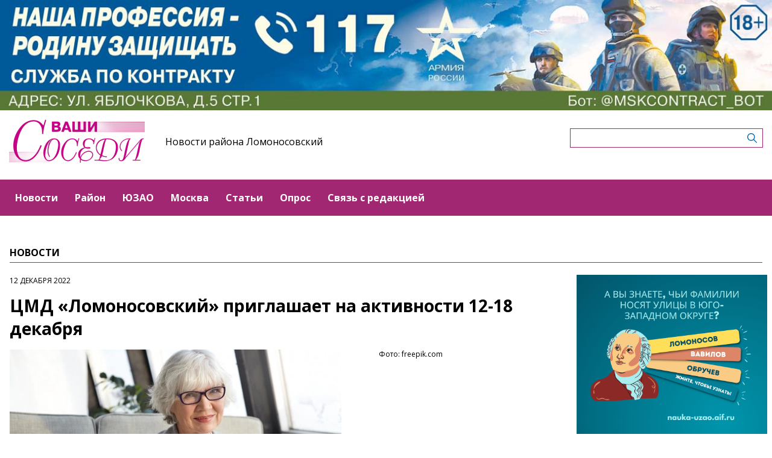

--- FILE ---
content_type: text/html; charset=UTF-8
request_url: https://lomonosovskiymedia.ru/news/cmd-lomonosovskii-priglasaet-na-aktivnosti-12-18-dekabrya
body_size: 4883
content:
<!-- common template !-->


<!doctype html>
<html lang="en" class="lomonosovskiymedia">
<head>
    <meta charset="UTF-8">
    <title>Ломоносовский - ЦМД «Ломоносовский» приглашает на активности 12-18 декабря</title>
    <link rel="shortcut icon" href="/images/favicon.ico">
    <link rel="icon" href="/images/favicon.ico">
    <link rel="preconnect" href="https://fonts.gstatic.com">
    <link href="https://fonts.googleapis.com/css2?family=Open+Sans:ital,wght@0,400;0,700;1,400;1,700&display=swap" rel="stylesheet">
    <link rel="stylesheet" href="/css/app.css?id=447e163bbbfe3fc7b64a">

    <script type="text/javascript">
        window.appModules = [];
    </script>
        <meta name="viewport" content="width=device-width, user-scalable=no, initial-scale=1.0, maximum-scale=1.0, minimum-scale=1.0" >

    <meta name="keywords" content="СМИ,интернет газета,Новости района Ломоносовский">
    <meta name="description" content="Интернет-газета района Ломоносовский ЮЗАО г.Москвы">
    <meta name="title" content="Ломоносовский - ЦМД «Ломоносовский» приглашает на активности 12-18 декабря">
    <meta property="og:title" content="Ломоносовский - ЦМД «Ломоносовский» приглашает на активности 12-18 декабря"/>
    <meta property="og:description" content="Состоятся как еженедельные занятия, так и концерты и фестивали."/>
    <meta property="og:image" content="https://mosmedia-s3.aif.ru/entity/000/522/illustration_largeimage_e640f2cf2158c1b3294a24ec167386f9.jpg"/>
    <meta property="og:url" content="https://lomonosovskiymedia.ru/news/cmd-lomonosovskii-priglasaet-na-aktivnosti-12-18-dekabrya"/>
    <meta property="og:type" content="article"/>
    <meta name="csrf-token" content="ig855sGzqke1xBd22AU3QOCjQRIHwznW8DlBwBDV">

    <meta name="yandex-verification" content="db8fb1f5389746dd" />
    <script src="https://yastatic.net/pcode/adfox/loader.js" crossorigin="anonymous"></script>
</head>
<body class="">
    <div class="wrapper">
        <div class="header-banner">
    <center>
<!--AdFox START-->
<!--aif_direct-->
<!--Площадка: UZAO / * / *-->
<!--Тип баннера: UZAO: перетяжка-->
<!--Расположение: верх страницы-->
<div id="adfox_163524376630356679"></div>
<script>
    window.yaContextCb.push(()=>{
        Ya.adfoxCode.create({
            ownerId: 249933,
            containerId: 'adfox_163524376630356679',
            params: {
                pp: 'g',
                ps: 'esbt',
                p2: 'hjuu',
                puid1: ''
            }
        })
    })
</script>

<a href="/zashhishhat-rodinu" target="_self"><img alt="" src="https://na-zapade-mos.ru/files/data/banns/zr_zkz.jpg" target="_self" style="width: 100%; height: auto; border: 0px; vertical-align: middle; max-width: 100%;"></a>
</center>
</div>

<header class="header">
        <div class="top clearfix">
                <a class="logo" href="/">
            <img src="/images/logos/lomonosovskiymedia.png" />
        </a>
                <a class="media-name" href="/">Новости района Ломоносовский</a>
        <form action="https://lomonosovskiymedia.ru/search" class="search-form">
            <input type="text" class="search-input" name="query" value="" />
        </form>
    </div>
</header>

<nav class="menu">
    <div class="burger">
        <span class="burger__line"></span>
        <span class="burger__line"></span>
        <span class="burger__line"></span>
    </div>
    <ul>
                <li>
            <a href="/news"  id="31" nickname="news" class="active nav-main__link">Новости</a>
        </li>
                <li>
            <a href="/rayon"  id="101" nickname="rayon" class="nav-main__link">Район</a>
        </li>
                <li>
            <a href="/uzao"  id="102" nickname="uzao" class="nav-main__link">ЮЗАО</a>
        </li>
                <li>
            <a href="/moscow"  id="103" nickname="moscow" class="nav-main__link">Москва</a>
        </li>
                <li>
            <a href="/article"  id="32" nickname="article" class="nav-main__link">Статьи</a>
        </li>
                <li>
            <a href="/#poll"  id="34" nickname="#poll" class="nav-main__link">Опрос</a>
        </li>
                <li>
            <a href="/#contact"  id="35" nickname="#contact" class="nav-main__link">Связь с редакцией</a>
        </li>
            </ul>
</nav>
        <main class="content">
        
    <section class="article-page">
        <header class="section-header">
            <h3>Новости</h3>
        </header>
        <div class="aside-layout">
            <div class="main-col">
                <article class="article">
                    <time class="article__time">12 декабря 2022</time>
                    <h1>ЦМД «Ломоносовский» приглашает на активности 12-18 декабря</h1>

                                            <div class="photo-block">
                            <div class="photo-share">
                                                                    <div class="photo-sign">Фото: freepik.com</div>
                                                                    
                            </div>
                            <div class="article__photo">
                                <img src="https://mosmedia-s3.aif.ru/entity/000/522/illustration_largeimage_e640f2cf2158c1b3294a24ec167386f9.jpg" alt="ЦМД «Ломоносовский» приглашает на активности 12-18 декабря" />
                            </div>
                        </div>
                    
                    <div class="article_text">
                        <p>ЦМД &laquo;Ломоносовский&raquo; приглашает на активности 12-18 декабря. Об этом сообщается в <a href="https://vk.com/cmdlomonosovskiy?w=wall-213656427_123&amp;z=photo-213656427_457241052%2Fwall-213656427_123" target="_blank">соцсетях</a> Центра Московского долголетия.</p>

<p>К примеру, 13 декабря, в 10.00 начнется занятие по &laquo;Хатха-йоге&raquo;, в 11.00 &ndash; встреча клуба &laquo;Гимнастика здоровья&raquo;, а в 12.00 &ndash; встреча клубного пространства &laquo;Преображение&raquo;. В 17.30 состоится &laquo;Вечер вокальной музыки&raquo;.</p>

<p>14 декабря в 18.00 пройдет музыкально-поэтическая гостиная &laquo;Пегас&raquo;, а&nbsp;15 декабря в 13.00 -&nbsp;оперный концерт солистов Центрального Дома ученых. 17 декабря в 12.00 начнется фестиваль &laquo;Волшебный Арт Маркет&raquo;, а 18 декабря в 12.00 состоится его продолжение.</p>

<p>Ознакомиться с полным перечнем мероприятий можно по <a href="https://vk.com/cmdlomonosovskiy?w=wall-213656427_123&amp;z=photo-213656427_457241052%2Fwall-213656427_123" target="_blank">ссылке.</a></p>
                    </div>
                </article>

                <section class="last-news-block">
    <header class="section-header">
        <h3>Последние новости</h3>
    </header>
    <ul class="last-news">
                <li>
            <a href="/news/v-cmd-lomonosovskii-28-yanvarya-provedut-koncert-tri-dyxaniya-vetra">В ЦМД «Ломоносовский» 28 января проведут концерт «Три дыхания ветра»</a>
        </li>
                <li>
            <a href="/news/glava-uprava-lomonosovskogo-raiona-vstretilsya-s-clenami-molodeznoi-palaty">Глава управы Ломоносовского района встретился с членами молодежной палаты</a>
        </li>
                <li>
            <a href="/news/v-galeree-lomonosovskogo-raiona-proxodit-art-sou-tainy-samocvetov-cudesa-prirody-iskusstvo-yuvelira">В галерее Ломоносовского района проходит арт-шоу «Тайны самоцветов: чудеса природы + искусство ювелира»</a>
        </li>
                <li>
            <a href="/news/zitelei-lomonosovskogo-raiona-priglasayut-na-zanyatie-zaryadka-dlya-dolgoletiya-cigun">Жителей Ломоносовского района приглашают на занятие «Зарядка для долголетия. Цигун»</a>
        </li>
                <li>
            <a href="/news/v-biblioteke-179-provedut-zanyatie-tvorceskoi-masterskoi-glinyanaya-istoriya-24-yanvarya">В библиотеке №179 проведут занятие творческой мастерской «Глиняная история» 24 января</a>
        </li>
                <li>
            <a href="/news/v-cmd-lomonosovskii-s-23-yanvarya-nacnetsya-realizaciya-obrazovatelnogo-kursa-skola-barista">В ЦМД «Ломоносовский» с 23 января начнется реализация образовательного курса «Школа бариста»</a>
        </li>
                <li>
            <a href="/news/v-skole-7-sostoyalas-delovaya-igra-zakonotvorcestvo">В школе №7 состоялась деловая игра «Законотворчество»</a>
        </li>
                <li>
            <a href="/news/v-narodnom-parke-nadezda-proslo-sou-zolotoi-drakon">В народном парке «Надежда» прошло шоу «Золотой дракон»</a>
        </li>
                <li>
            <a href="/news/1-fevralya-v-moskve-proidyot-sportivnyi-multfestival-na-trex-katkax">1 февраля в Москве пройдёт спортивный мультфестиваль на трех катках</a>
        </li>
                <li>
            <a href="/news/v-rossii-izmenilsya-poryadok-vzyskaniya-nalogovoi-zadolzennosti-s-fiziceskix-lic">В России изменился порядок взыскания налоговой задолженности с физических лиц</a>
        </li>
            </ul>
</section>
            </div>

            <aside class="bnr-col">
    <center>

<a href="https://nauka-uzao.aif.ru/" target="_blank">
<img src="https://mosmedia-s3.aif.ru/upload/kRdO0hPsRNitDs8g2OncyLvcLq1LPRZP76K8LCws.png" alt="" style="width: 100%; height: auto; border: 0px; vertical-align: middle; max-width: 100%;" />
</a>

<!--AdFox START-->
<!--aif_direct-->
<!--Площадка: UZAO / * / *-->
<!--Тип баннера: UZAO: правая колонка 1-->
<!--Расположение: верх страницы-->
<div id="adfox_163524401851094886"></div>
<script>
    window.yaContextCb.push(()=>{
        Ya.adfoxCode.create({
            ownerId: 249933,
            containerId: 'adfox_163524401851094886',
            params: {
                pp: 'g',
                ps: 'esbt',
                p2: 'hjuv',
                puid1: ''
            }
        })
    })
</script>



<!--AdFox START-->
<!--aif_direct-->
<!--Площадка: UZAO / * / *-->
<!--Тип баннера: UZAO: правая колонка 2-->
<!--Расположение: верх страницы-->
<div id="adfox_163524407403817572"></div>
<script>
    window.yaContextCb.push(()=>{
        Ya.adfoxCode.create({
            ownerId: 249933,
            containerId: 'adfox_163524407403817572',
            params: {
                pp: 'g',
                ps: 'esbt',
                p2: 'hjuw',
                puid1: ''
            }
        })
    })
</script>


<br />

<!--AdFox START-->
<!--aif_direct-->
<!--Площадка: UZAO / * / *-->
<!--Тип баннера: UZAO: правая колонка 3-->
<!--Расположение: верх страницы-->
<div id="adfox_163524409029544867"></div>
<script>
    window.yaContextCb.push(()=>{
        Ya.adfoxCode.create({
            ownerId: 249933,
            containerId: 'adfox_163524409029544867',
            params: {
                pp: 'g',
                ps: 'esbt',
                p2: 'hjux',
                puid1: ''
            }
        })
    })
</script>


<!--AdFox START-->
<!--aif_direct-->
<!--Площадка: UZAO / * / *-->
<!--Тип баннера: UZAO: правая колонка 4-->
<!--Расположение: верх страницы-->
<div id="adfox_163524410155531753"></div>
<script>
    window.yaContextCb.push(()=>{
        Ya.adfoxCode.create({
            ownerId: 249933,
            containerId: 'adfox_163524410155531753',
            params: {
                pp: 'g',
                ps: 'esbt',
                p2: 'hjuy',
                puid1: ''
            }
        })
    })
</script>




<br>

<a href="https://ikc-gin.ru/" target="_blank">
<img src="https://mosmedia-s3.aif.ru/upload/ijirWYyJc4R1KUGzmHf6LnBrkLuaSyUE0r4MT54g.jpg" alt="" style="width: 100%; height: auto; border: 0px; vertical-align: middle; max-width: 100%;" />
</a>


</center>
</aside>
        </div>
    </section>

        </main>
        <footer class="footer">
        <p>Сетевое издание &laquo;Электронная версия газеты &quot;Ваши-соседи&quot;&raquo;.</p>

<p>Зарегистрировано в Федеральной службе по надзору в сфере связи, информационных технологий и массовых коммуникаций. Свидетельство о регистрации СМИ: ЭЛ № ФС 77 - 60897 от 02.03.2015</p>

<p>Учредитель: Управа района Ломоносовский города Москвы</p>

<p>Главный редактор: Костюкевич Никита Игоревич</p>

<p>Телефон редакции: +7(499) 133-70-37</p>

<div class="age16">16+</div>
</footer>
    </div>
    <!-- Yandex.Metrika counter -->
<script type="text/javascript"> (function (m, e, t, r, i, k, a) {
        m[i] = m[i] || function () {
            (m[i].a = m[i].a || []).push(arguments)
        };
        m[i].l = 1 * new Date();
        k = e.createElement(t), a = e.getElementsByTagName(t)[0], k.async = 1, k.src = r, a.parentNode.insertBefore(k, a)
    })(window, document, "script", "https://cdn.jsdelivr.net/npm/yandex-metrica-watch/tag.js", "ym");
    ym(28448016, "init", {clickmap: true, trackLinks: true, accurateTrackBounce: true}); </script>
<noscript>
    <div><img src="https://mc.yandex.ru/watch/28448016" style="position:absolute; left:-9999px;" alt=""/></div>
</noscript> <!-- /Yandex.Metrika counter -->
<script src="/js/app.js?id=59940d9e7d2d960246f5"></script>
<script type="text/javascript">
    $(function(){
        $('body').mosmedia();
    });
</script>
</body>
</html>
